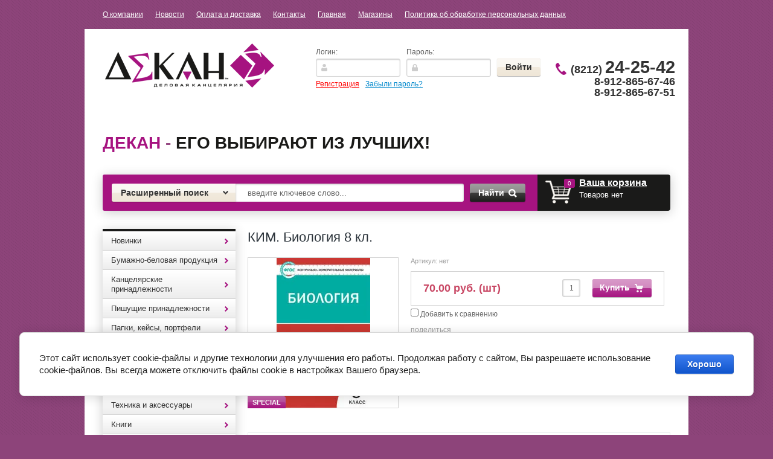

--- FILE ---
content_type: text/html; charset=utf-8
request_url: http://dekan11.ru/magazin/product/kim-biologiya-8-kl
body_size: 25211
content:


<!doctype html>
<html lang="ru">
<head>
<meta charset="utf-8">
<meta name="robots" content="all"/>
<title>КИМ. Биология 8 кл.</title>
<!-- assets.top -->
<script src="/g/libs/nocopy/1.0.0/nocopy.for.all.js" ></script>
<!-- /assets.top -->

<meta name="description" content="КИМ. Биология 8 кл.">
<meta name="keywords" content="КИМ. Биология 8 кл.">
<meta name="SKYPE_TOOLBAR" content="SKYPE_TOOLBAR_PARSER_COMPATIBLE">
<meta name='wmail-verification' content='a3692ffb96f3acb790824120c6eb43f1' />

<link rel="stylesheet" href="/g/css/styles_articles_tpl.css">

<link rel='stylesheet' type='text/css' href='/shared/highslide-4.1.13/highslide.min.css'/>
<script type='text/javascript' src='/shared/highslide-4.1.13/highslide-full.packed.js'></script>
<script type='text/javascript'>
hs.graphicsDir = '/shared/highslide-4.1.13/graphics/';
hs.outlineType = null;
hs.showCredits = false;
hs.lang={cssDirection:'ltr',loadingText:'Загрузка...',loadingTitle:'Кликните чтобы отменить',focusTitle:'Нажмите чтобы перенести вперёд',fullExpandTitle:'Увеличить',fullExpandText:'Полноэкранный',previousText:'Предыдущий',previousTitle:'Назад (стрелка влево)',nextText:'Далее',nextTitle:'Далее (стрелка вправо)',moveTitle:'Передвинуть',moveText:'Передвинуть',closeText:'Закрыть',closeTitle:'Закрыть (Esc)',resizeTitle:'Восстановить размер',playText:'Слайд-шоу',playTitle:'Слайд-шоу (пробел)',pauseText:'Пауза',pauseTitle:'Приостановить слайд-шоу (пробел)',number:'Изображение %1/%2',restoreTitle:'Нажмите чтобы посмотреть картинку, используйте мышь для перетаскивания. Используйте клавиши вперёд и назад'};</script>

            <!-- 46b9544ffa2e5e73c3c971fe2ede35a5 -->
            <script src='/shared/s3/js/lang/ru.js'></script>
            <script src='/shared/s3/js/common.min.js'></script>
        <link rel='stylesheet' type='text/css' href='/shared/s3/css/calendar.css' />
<!--s3_require-->
<link rel="stylesheet" href="/g/basestyle/1.0.1/user/user.css" type="text/css"/>
<link rel="stylesheet" href="/g/basestyle/1.0.1/cookie.message/cookie.message.css" type="text/css"/>
<link rel="stylesheet" href="/g/basestyle/1.0.1/user/user.blue.css" type="text/css"/>
<script type="text/javascript" src="/g/basestyle/1.0.1/user/user.js" async></script>
<link rel="stylesheet" href="/g/s3/lp/lpc.v4/css/styles.css" type="text/css"/>
<link rel="stylesheet" href="/g/s3/lp/cookie.message/__landing_page_content_global.css" type="text/css"/>
<link rel="stylesheet" href="/g/s3/lp/cookie.message/colors_lpc.css" type="text/css"/>
<link rel="stylesheet" href="/g/basestyle/1.0.1/cookie.message/cookie.message.blue.css" type="text/css"/>
<script type="text/javascript" src="/g/basestyle/1.0.1/cookie.message/cookie.message.js" async></script>
<!--/s3_require-->

<!--s3_goal-->
<script src="/g/s3/goal/1.0.0/s3.goal.js"></script>
<script>new s3.Goal({map:{"193502":{"goal_id":"193502","object_id":"62197621","event":"submit","system":"metrika","label":"ccbf4ee0dfb00378","code":"anketa"},"193702":{"goal_id":"193702","object_id":"62197821","event":"submit","system":"metrika","label":"87b37cf4e2b003f1","code":"anketa"},"193902":{"goal_id":"193902","object_id":"62198021","event":"submit","system":"metrika","label":"835b195fbd07fd06","code":"anketa"}}, goals: [], ecommerce:[]});</script>
<!--/s3_goal-->

<link href="/g/shop2/shop2.css" rel="stylesheet" type="text/css" />
<link href="/g/shop2/comments/comments.less.css" rel="stylesheet" type="text/css" />
<link rel="stylesheet" type="text/css" href="/g/shop2/elements.less.css">

	<script type="text/javascript" src="/g/jquery/jquery-1.7.2.min.js" charset="utf-8"></script>


<script type="text/javascript" src="/g/shop2/shop2.packed.js"></script>
<script type="text/javascript" src="/g/printme.js" charset="utf-8"></script>
<script type="text/javascript" src="/g/no_cookies.js" charset="utf-8"></script>
<script type="text/javascript" src="/g/shop2v2/default/js/baron.min.js"></script>
<script type="text/javascript" src="/g/shop2/shop2custom.js" charset="utf-8"></script>
<script type="text/javascript" src="/g/shop2/disable.params.shop2.js" charset="utf-8"></script>
<script type="text/javascript">
	shopClient.uri = '/magazin';
	shopClient.mode = 'product';
        	shop2.apiHash = {"getPromoProducts":"397ae889b23494390c9fed3c09f83b9e","cartAddItem":"22e2f0a3671c66e5f89791930d321f20","getSearchMatches":"8703dcbf7578d663633708a2aacdc818","getFolderCustomFields":"a076ce9165e045941e17ab8fa09f5eeb","getProductListItem":"5287ac6afd103f1889612ec346d70467","cartRemoveItem":"ef8fc15aaf5da2991f2e8e44dd3d6281","cartUpdate":"73cae191e26ec158fdd3d65834208dbf","cartRemoveCoupon":"91381ad5b9f1ba823da69ae250868e5e","cartAddCoupon":"7e912e599a9ef2ddfd88e365924cec23","deliveryCalc":"641f96bfb7b3124c62ff5ff08dbefd33","printOrder":"6d6e99313887ed31a2c1dbff5308eb7e","cancelOrder":"d896f1901b962acdba0d552912b993a2","cancelOrderNotify":"1ee8e40f9c470dc02d6e6b18146e6ace","repeatOrder":"6072eff7510ba23f38463d3e113e6a6a","paymentMethods":"8ba05b9e80a572974334d08940fe19c5","compare":"57529aa336d8e3cc1aea5b668fabe4d9"};
</script>
<!-- <link rel="stylesheet" href="/t/v1418/images/theme/styles.scss.css"> --> 
<script>document.write('<link rel="stylesheet" href="/t/v1418/images/theme' + (localStorage.getItem('s3-themeswitcher-index') || 0) + '/styles.scss.css" id="s3-themeswitcher-link" data-root="/t/v1418/images/">');</script>

<script src="/g/module/megaslider/js/megaslider.jquery.js" charset="utf-8"></script>
<script src="/g/s3/shop2/fly/0.0.1/s3.shop2.fly.js"></script>
<script src="/g/s3/shop2/popup/0.0.1/s3.shop2.popup.js"></script>
<script src="/g/templates/shop2/1.40.2/js/main.js" charset="utf-8"></script>

    
        <script>
            $(function(){
              $.s3Shop2Fly({button: '.button-wrap1', image: '.product-image', cart: '#shop2-cart-preview .cart-wrap'});
            });
        </script>
    

    
        <script>
            $(function(){
                $.s3Shop2Popup();
            });
        </script>
    

<!--[if lt IE 10]>
<script src="/g/libs/ie9-svg-gradient/0.0.1/ie9-svg-gradient.min.js"></script>
<script src="/t/v1418/images/js/jquery.placeholder.min.js"></script>
<script src="/t/v1418/images/js/jquery.textshadow.min.js"></script>
<script src="/t/v1418/images/js/ie.js"></script>
<![endif]-->
<!--[if lt IE 9]>
<script src="/g/libs/html5shiv/html5.js"></script>
<![endif]-->
</head>
<body>
<nav class="top-menu-wrap">
    <ul class="top-menu"><li><a href="/o-kompanii" >О компании</a></li><li><a href="/news" >Новости</a></li><li><a href="/oplata-i-dostavka" >Оплата и доставка</a></li><li><a href="/kontakty" >Контакты</a></li><li class="opened"><a href="/" >Главная</a></li><li><a href="/magaziny" >Магазины</a></li><li><a href="/politika-ob-obrabotke-personalnyh-dannyh" >Политика об обработке персональных данных</a></li></ul></nav>
<div class="site-wrapper clear-self">
    <header role="banner" class="header">
        <div class="header-in clear-self">
            <div class="company-name">
                                <div class="logo-pic"><a href="http://dekan11.ru"><img src="/thumb/2/n6tQJEDZXRdjFZ6m2adLPQ/280c73/d/logo.png" alt="Название компании" /></a></div>
                                            </div>
            <div class="reg-wrap">
<form method="post" action="/users" id="shop2-login">
<input type="hidden" name="mode" value="login" />
      <div class="reg-in">
          <div class="login">
              <div class="title">Логин:</div>
              <div class="textarea">
                  <input type="text" name="login" class="log-in">
              </div>
          </div>
          <div class="password-wr">
              <div class="title">Пароль:</div>
              <div class="textarea">
                  <input type="password" class="password" name="password">
              </div>
          </div>
          <input type="submit" class="button1" value="Войти">
      </div>
<re-captcha data-captcha="recaptcha"
     data-name="captcha"
     data-sitekey="6LddAuIZAAAAAAuuCT_s37EF11beyoreUVbJlVZM"
     data-lang="ru"
     data-rsize="invisible"
     data-type="image"
     data-theme="light"></re-captcha></form>
      <div class="links">
          <a href="/users/register" class="registration">Регистрация</a>
          <a href="/users/forgot_password">Забыли пароль?</a>
      </div>
    </div>            <div class="right-side">
                <div class="site-phone">
                                      <div class="tel">
                        <p><strong>(8212) <span style="font-size: 29px;">24-25-42</span></strong></p>

<p>8-912-865-67-46</p>

<p>8-912-865-67-51</p>

<p>&nbsp;</p>

<p>&nbsp;</p>
                    </div>
                </div>
            </div>
          <div class="clear"></div>
                      <div class="slogan-block"><p><strong><span style="color: #a61380;">Декан</span> <span style="color: #964882;">-</span> его выбирают из лучших!</strong></p>

<p>&nbsp;</p></div>
                  </div>
        <div class="header-bot clear-self">
            <div class="search-panel">                      
                	<div class="sbtn"></div>
	<div class="shop-search-button">Расширенный поиск <span class="ar-top"></span></div>
	<div class="search-open">
	<div class="shop-search-button-open">Поиск<span class="ar-bot"></span></div>
		<form class="extended" method="get" name="shop2_search" action="/magazin/search" enctype="multipart/form-data">
			<input type="hidden" name="sort_by" value=""/>        
			<div class="row">
				<div class="row-title">Цена:</div>
				<label><input type="text" class="small" name="s[price][0]" onBlur="this.value=this.value==''?'от:':this.value" onFocus="this.value=this.value=='от:'?'':this.value;"  value=""  /></label>
				&nbsp;
				<label><input type="text" class="small" name="s[price][1]" onBlur="this.value=this.value==''?'до:':this.value" onFocus="this.value=this.value=='до:'?'':this.value;"  value="" /></label>
			</div>

			<div class="row">
				<label class="row-title" for="name">Название:</label>
				<input type="text" id="name" name="s[name]" value="" />
			</div>

			
			<div class="row"><div class="row-title">Выберите категорию:</div><select id="s[folder_id]" name="s[folder_id]" onchange="shopClient.Search.getFolderParams(this, 'a076ce9165e045941e17ab8fa09f5eeb', 878464)"><option value="" >Все</option><option value="906291021" > Новинки</option><option value="906288621" > Бумажно-беловая продукция</option><option value="906288821" >&raquo; Бумага офисная</option><option value="906289021" >&raquo; Бумага для заметок</option><option value="906289421" >&raquo; Блокноты, книги для записей</option><option value="123370241" >&raquo; Книги учета, Журналы специализированные</option><option value="135525641" >&raquo; ежедневники, планинги</option><option value="140199041" >&raquo; Тетради</option><option value="187905441" >&raquo;&raquo; Тетради формата А4, тетради на кольцах</option><option value="187914041" >&raquo;&raquo; Тетради ученические</option><option value="134065707" >&raquo;&raquo;&raquo; 12-24 листа</option><option value="134066107" >&raquo;&raquo;&raquo; 36-48 листов</option><option value="134066507" >&raquo;&raquo;&raquo; 60-120 листов</option><option value="144697841" >&raquo; Ватман, бумага масштабно-координатная, калька</option><option value="186157441" >&raquo; Альбомы</option><option value="250915441" >&raquo; Дневники</option><option value="906289221" > Канцелярские принадлежности</option><option value="906289621" >&raquo; Клей</option><option value="906289821" >&raquo; Степлеры, шило</option><option value="906290021" >&raquo; Кнопки, скрепки, зажимы</option><option value="122930241" >&raquo; Дыроколы</option><option value="126820641" >&raquo; Ластики</option><option value="126821041" >&raquo; Точилки</option><option value="132889841" >&raquo; Корректоры, разбавители.</option><option value="133500641" >&raquo; Ножницы, ножи канцелярские, резаки</option><option value="135432841" >&raquo; Резинки банковские</option><option value="136301641" >&raquo; Липкая лента</option><option value="136333641" >&raquo;&raquo; прозрачная , цветная</option><option value="136334241" >&raquo;&raquo; двусторонняя</option><option value="136335241" >&raquo;&raquo; бумажная, малярная</option><option value="138085841" >&raquo; Чертежные инструменты</option><option value="138086041" >&raquo;&raquo; Линейки, угольники, транспортиры</option><option value="138086241" >&raquo;&raquo; Готовальни, циркули, тубусы</option><option value="138099641" >&raquo;&raquo; Трафареты</option><option value="141169641" >&raquo; Клейкие листки, блок-закладки</option><option value="145537041" >&raquo; Товары для переплета, ламинирования, подшивки документов</option><option value="146258241" >&raquo; Увлажняющие подушки, напалечники</option><option value="146267241" >&raquo; Лупы канцелярские</option><option value="146267641" >&raquo; Этикет-ленты, ценники</option><option value="151941041" >&raquo; Держатели для бумаг, подставки для визиток</option><option value="160172441" >&raquo; Бейджи</option><option value="906290221" > Пишущие принадлежности</option><option value="906290421" >&raquo; Ручки шариковые</option><option value="906290621" >&raquo; Ручки-роллеры</option><option value="906290821" >&raquo; Ручки перьевые, капиллярные</option><option value="126818441" >&raquo; Карандаши</option><option value="136336641" >&raquo;&raquo; Механические</option><option value="136336841" >&raquo;&raquo; Чернографитные</option><option value="129813441" >&raquo; Маркеры, текстовыделители</option><option value="137068241" >&raquo; Стержни для ручек</option><option value="375960441" >&raquo; Ручки гелевые</option><option value="237992707" >&raquo; Ручки подарочные</option><option value="906291221" > Папки, кейсы, портфели</option><option value="906291421" >&raquo; Папки-регистраторы, планшеты</option><option value="906291621" >&raquo; Папки-скоросшиватели</option><option value="906291821" >&raquo; Файлы, папки-уголки</option><option value="122930441" >&raquo; Скоросшиватели, папки картонные, короба архивные</option><option value="129911841" >&raquo; Папки с вкладышами-файлами</option><option value="129933641" >&raquo; Папки с кольцами</option><option value="134075441" >&raquo; Папки с зажимом</option><option value="135493041" >&raquo; Папки на резинках, портфели пластиковые</option><option value="135525241" >&raquo; Папки, портфели кожзам, ткань</option><option value="151942241" >&raquo; Папки-конверты на молнии, на кнопке</option><option value="389801641" >&raquo; Разделители листов</option><option value="906292021" > Организация рабочего места</option><option value="906292221" >&raquo; Офисные наборы, подставки для канц.принадлежностей</option><option value="906292421" >&raquo; Лотки для бумаг вертикальные, горизонтальные</option><option value="906292621" >&raquo; Визитницы</option><option value="135525441" >&raquo; Накладки на стол, подставки для книг, корзины для бумаг</option><option value="166159902" >&raquo; Канцелярские наборы подарочные</option><option value="906292821" > Товары для презентаций</option><option value="906293021" >&raquo; Доски офисные</option><option value="906293221" >&raquo; Флипчарты</option><option value="906293421" >&raquo; Расходные материалы для досок</option><option value="169842041" >&raquo; Демонстрационные системы</option><option value="906295221" > Хозяйственные товары</option><option value="906296021" > Техника и аксессуары</option><option value="906296221" >&raquo; Батарейки</option><option value="906296421" >&raquo; Карты памяти (usb-flash), диски</option><option value="906296621" >&raquo; Салфетки для орг. техники</option><option value="135433441" >&raquo; Калькуляторы</option><option value="121132041" > Книги</option><option value="121148841" >&raquo; Учебная, методическая литература, словари</option><option value="121159041" >&raquo;&raquo; Атласы, контурные карты, рабочие тетради</option><option value="121160841" >&raquo;&raquo; Дошкольная литература</option><option value="199935102" >&raquo;&raquo; Учебники</option><option value="121153041" >&raquo; Книги для детей</option><option value="121153441" >&raquo; Коми литература</option><option value="121239441" >&raquo; Дом, быт, досуг</option><option value="214021708" >&raquo; Нормативная литература</option><option value="121158241" > Игры</option><option value="906503113" >&raquo; игры для взрослых</option><option value="121158441" > Карты, плакаты</option><option value="122420841" > Папки адресные</option><option value="124742641" > Бланки</option><option value="138900241" > Товары для творчества</option><option value="138900441" >&raquo; Товары для художников</option><option value="142829241" >&raquo; Товары для скрапбукинга, квиллинга</option><option value="142829841" >&raquo;&raquo; Фигурные дыроколы</option><option value="142830041" >&raquo;&raquo; Декоративная клейкая лента</option><option value="164858841" >&raquo;&raquo; Декор для творчества</option><option value="180285641" >&raquo;&raquo; Наборы для творчества</option><option value="156376841" >&raquo; Цветная бумага, картон</option><option value="161289241" >&raquo; Пластилин, глина, масса для лепки.</option><option value="161976641" >&raquo; Цветные карандаши, фломастеры, мелки</option><option value="164561241" >&raquo; Краски гуашевые, акварельные, акриловые</option><option value="166314841" >&raquo; Кисти для рисования, непроливайки.</option><option value="173992841" >&raquo; Наборы для творчества по шитью, вязке, вышивке</option><option value="176621641" >&raquo; Наборы для творчества: аппликация, лепка</option><option value="204842641" >&raquo; Наборы бумаг для рисования, черчения</option><option value="150148507" >&raquo; Фоамиран, фетр</option><option value="139649641" > Штемпельная продукция</option><option value="139650041" >&raquo; Самонаборные печати, штампы</option><option value="139650241" >&raquo; Штампы стандартные, датеры, нумераторы</option><option value="139650441" >&raquo; Оснастки для печати, штампа</option><option value="139650841" >&raquo; расходные материалы</option><option value="143876841" > Обложки для документов</option><option value="143877041" >&raquo; Бумажники  водителя</option><option value="144698841" >&raquo; Обложки на паспорт</option><option value="146262441" >&raquo; Прочие</option><option value="203494841" > Школьный текстиль (папки для тетрадей, пеналы, рюкзаки, фартуки,мешки для обуви)</option><option value="162183902" >&raquo; ранцы, рюкзаки, сумки подростковые, шопперы</option><option value="162184102" >&raquo; пеналы</option><option value="162184302" >&raquo; накидки для труда, сумки для сменки</option><option value="162188302" >&raquo; папки для тетрадей, рисунков, чертежей</option><option value="206344241" > Санитарно-гигиеническая продукция</option><option value="361565441" > Глобусы, счетные палочки, веера цифр, букв</option><option value="361573241" > Доска для рисования</option><option value="369337041" > Календари</option><option value="65526615" > Портфолио</option><option value="314595415" > Обложки для тетрадей, учебников, журналов</option><option value="166161102" > Подставки для рекламных материалов</option><option value="196518702" > Фотобумага, фоторамки, фотоальбомы</option><option value="205989908" > Бумага упаковочная, пакеты подарочные</option></select></div><div id="shop2_search_custom_fields"></div>
							<div id="shop2_search_global_fields">
					
										<div class="row">
					Цвет:<br />
					<select name="s[cvet]">
						<option value="">Все</option>
													<option value="951872421">Черный</option>
													<option value="951872621">Синий</option>
													<option value="951872821">Красный</option>
											</select>
				</div>
															<div class="row">
					Количество в упаковке:<br />
					<select name="s[kolichestvo_v_upakovke]">
						<option value="">Все</option>
													<option value="951871821"> 10 шт</option>
													<option value="951872021">15 шт</option>
													<option value="951872221">20 шт</option>
											</select>
				</div>
															<div class="row">
					Плотность:<br />
					<select name="s[potnost]">
						<option value="">Все</option>
													<option value="951871221">150 г</option>
													<option value="951871421">200 г</option>
													<option value="951871621">220 г</option>
											</select>
				</div>
										</div>
			
			<div class="row"><div class="row-title">Производитель:</div><select name="s[vendor_id]" id="vendor"><option value="">Все</option><option value="16969215" >2*3</option><option value="32800641" >5 за знание</option><option value="31590041" >ACTION</option><option value="12667815" >AERO</option><option value="8564815" >ALCO</option><option value="10640106" >Alingar</option><option value="32315641" >Alliance</option><option value="33269041" >ArtSpace</option><option value="138731641" >ARTформат</option><option value="23467705" >AstKanz</option><option value="28260441" >Attomex</option><option value="27605109" >Aura</option><option value="6338015" >AVIORA</option><option value="116025421" >Ballet Classic</option><option value="69203109" >Basir</option><option value="28576241" >Beifa, Китай</option><option value="27308841" >Berlingo</option><option value="43846241" >Bestar</option><option value="31108841" >BIC</option><option value="32320041" >Bitex Тула</option><option value="27315441" >Brauberg</option><option value="7054615" >Bruno Visconti</option><option value="116025621" >Cannjn Office</option><option value="8564415" >Canson</option><option value="41401041" >CARIOCA</option><option value="30209441" >CENTROPEN</option><option value="27495308" >Centrum</option><option value="32202841" >CITIZEN</option><option value="32605241" >CLEVER</option><option value="33423241" >Colop</option><option value="31780641" >Comix</option><option value="14805015" >Creativiki</option><option value="38677508" >Cromex</option><option value="28578641" >Crown, Корея</option><option value="116025821" >Data Copy</option><option value="31970241" >Defender</option><option value="10810815" >Deli</option><option value="37782241" >Delucci</option><option value="29525241" >deVente</option><option value="46315504" >Dolce Costo</option><option value="47668507" >Double</option><option value="31766241" >Durable</option><option value="13728615" >Eagle</option><option value="29186641" >Eastar</option><option value="9720302" >EDDING</option><option value="29793041" >EISEN</option><option value="27139907" >Eleven</option><option value="28385841" >ErichKrause</option><option value="6597015" >Esselte</option><option value="12587815" >Expert Complete</option><option value="31108441" >Faber-Castell</option><option value="15519415" >Fabriano</option><option value="29799841" >Factis</option><option value="33031441" >Fancy</option><option value="2281415" >FANCY CREATIVE</option><option value="31977041" >Fellowes</option><option value="34707441" >Ferrucci</option><option value="46357904" >Flavio Ferrucci</option><option value="24656307" >Först</option><option value="47849041" >Gala</option><option value="43847041" >Galant</option><option value="35311841" >Gamma</option><option value="36884706" >Germanium</option><option value="34877900" >Global</option><option value="68360700" >Globen</option><option value="6598015" >Golden gift</option><option value="617906" >GP</option><option value="32455041" >Greenwich Line</option><option value="83465041" >Grizzly</option><option value="33424641" >GRM</option><option value="29800041" >Hatber</option><option value="7025815" >Henkel</option><option value="29530441" >Herlitz</option><option value="27484708" >Hobbi Time</option><option value="33785641" >Hopax</option><option value="33602041" >Horse</option><option value="27294041" >INDEX</option><option value="7913308" >INFORMAT</option><option value="29518641" >INФОРМАТ</option><option value="31540441" >iOffice</option><option value="3967513" >Jolly Jot</option><option value="41394441" >JOVI</option><option value="47961901" >Kangaro</option><option value="32470841" >klebenbander</option><option value="29793241" >Koh-i-noor</option><option value="31970441" >KW-trio</option><option value="29251441" >Laco, Германия</option><option value="46269304" >Lamark</option><option value="35562441" >Lamirel</option><option value="14805415" >Linc</option><option value="35563041" >Linger</option><option value="49512641" >Listoff</option><option value="11475415" >LITE</option><option value="68361500" >Live Fresh</option><option value="53672300" >Lomond</option><option value="55582641" >looneyTunes</option><option value="18989615" >Lorex</option><option value="41183441" >LORI</option><option value="14392015" >Lorosh</option><option value="32842441" >Luxor</option><option value="32842241" >M&amp;amp;G</option><option value="1558501" >M+R</option><option value="3249615" >MagTaller</option><option value="116026021" >Maped</option><option value="10287015" >Mazari</option><option value="46918901" >Meshu</option><option value="32203041" >Milan</option><option value="4834307" >Mondi</option><option value="30785641" >munhwa</option><option value="19052815" >NAZARENO GABRIELLI</option><option value="49981706" >Netac</option><option value="11113106" >Novus</option><option value="15518815" >Office Clean</option><option value="116026221" >Office Master</option><option value="30209041" >Offise Space</option><option value="15122615" >Ors Oro</option><option value="32252241" >Panta Plast</option><option value="32455241" >Paper Mate</option><option value="42282841" >Paperline</option><option value="28608241" >Parker</option><option value="32455441" >Penac</option><option value="15389415" >Pensan</option><option value="15475815" >PENTEL</option><option value="25372508" >Pero Prestige</option><option value="28180441" >Pilot</option><option value="19220015" >Pioneer</option><option value="7913108" >Plano</option><option value="4876215" >Polar</option><option value="33793041" >Post-it</option><option value="29189841" >Prizma</option><option value="6337415" >PROCONNECT</option><option value="27308441" >PROFF</option><option value="8674215" >Profit</option><option value="34706841" >Protege</option><option value="32457441" >Rainbow</option><option value="46861441" >Ranok Creative</option><option value="10286815" >Retype</option><option value="6728815" >REXANT</option><option value="31788641" >Rexel</option><option value="4803415" >ROSY STAR</option><option value="33269241" >Rotondo</option><option value="72792900" >Roubloff</option><option value="15519615" >Sadipal</option><option value="56116302" >Sahand</option><option value="16992615" >San Disk</option><option value="48354906" >Schneider</option><option value="31589241" >schoolФормат</option><option value="10373415" >Schreiber</option><option value="35218500" >Shuter</option><option value="31977441" >SiliconPower</option><option value="8559706" >Silvamo</option><option value="49513041" >Silwerhof</option><option value="32203241" >SKAINER</option><option value="31977841" >Smart Buy</option><option value="31977241" >Smart Track</option><option value="53653900" >Sonnen</option><option value="28874241" >Sponsor</option><option value="28572641" >Stabilo, Малайзия</option><option value="3930415" >STAEDTLER</option><option value="29186441" >Staff</option><option value="31367641" >Stanger</option><option value="27300641" >starless</option><option value="47848841" >StepPazzle</option><option value="116026421" >Svetocopy</option><option value="9977108" >Tanex</option><option value="55582441" >Tiger</option><option value="33423641" >Trodat</option><option value="10977015" >Tukzar</option><option value="7112615" >UHU</option><option value="32457241" >Uni</option><option value="66526241" >Unibob</option><option value="28575841" >Universal, Италия</option><option value="131520441" >Werola</option><option value="116026621" >Xerox</option><option value="16220015" >Yalong</option><option value="35312441" >Аttache</option><option value="5527815" >Аверсэв</option><option value="29715041" >Азбука, С-Петербург</option><option value="31925041" >Айрис-Пресс</option><option value="31898041" >Академия развития</option><option value="50292305" >Академия холдинг</option><option value="33332041" >Академкнига</option><option value="33269641" >Аква-Колор</option><option value="32272441" >Алекс</option><option value="53833908" >Алекс Тойз</option><option value="15425615" >Алингар</option><option value="18833615" >Алладин</option><option value="32798241" >Альт</option><option value="138731441" >Анжей</option><option value="54372306" >Апплика</option><option value="22470106" >Арт и Дизайн</option><option value="11476015" >АртИгла</option><option value="42409041" >АРТформат</option><option value="27875641" >АСТ</option><option value="29752441" >Астрель, Россия</option><option value="7099215" >Атберг</option><option value="23263906" >Атберг 98</option><option value="30256041" >Баласс</option><option value="32521641" >БиДжи</option><option value="9344615" >Бином</option><option value="27331241" >Биплант</option><option value="27338241" >Биплант, Россия</option><option value="31966841" >Бланкиздат</option><option value="29163641" >Букмастер, Минск</option><option value="22283706" >Бумажная фабрика</option><option value="53896041" >Бумбарам</option><option value="12588015" >Бюрократ</option><option value="27704441" >ВАКО,Россия</option><option value="51906902" >Вельт</option><option value="33061841" >Вентана-Граф</option><option value="32130041" >Владис</option><option value="10403615" >Волшебная мастерская</option><option value="16381815" >Воскресенская карандашная фабрика</option><option value="33601841" >Гамма</option><option value="72794100" >Гамма увлечений</option><option value="29530241" >ГЛОБУС, Россия</option><option value="101009641" >Глобусный мир</option><option value="28557041" >Гознак</option><option value="23483904" >Горчаков</option><option value="13861302" >Грааль</option><option value="52778108" >Дарите счастье</option><option value="48942641" >Декан</option><option value="45045241" >Делай с мамой</option><option value="10403415" >Десятое королевство</option><option value="29580441" >ДИ ЭМ БИ</option><option value="49237641" >Дом печати Вятка</option><option value="130447841" >ДПС</option><option value="27230241" >Дрофа</option><option value="28149841" >ЗАО &amp;quot;Степ Пазл&amp;quot;, Россия</option><option value="37167504" >Золотая сказка</option><option value="10080815" >ЗХК</option><option value="50777441" >Издательство &amp;quot;Учитель&amp;quot;</option><option value="33355441" >Илекса</option><option value="73396509" >Илим</option><option value="27704641" >Имидж</option><option value="27874841" >Индонезия</option><option value="32801441" >Интеллект-Центр</option><option value="31935441" >Интерпрессервис</option><option value="14805215" >Каляка-Маляка</option><option value="28260841" >Каменногорск</option><option value="49191641" >Канлист</option><option value="33364841" >Канц-Эксмо</option><option value="12602015" >Канцбург</option><option value="31966641" >КБИ СПб</option><option value="23683304" >Квадра</option><option value="32605041" >Клевер</option><option value="31898241" >Клуб семейного досуга</option><option value="29735441" >Книжный мир, Минск</option><option value="23467905" >Кожевенная мануфактура</option><option value="28385641" >Кола, Сыктывкар</option><option value="8117015" >Колорит</option><option value="96388441" >Коми республиканская типография</option><option value="40406041" >Компания &amp;quot;БиДжи&amp;quot;</option><option value="27280241" >Кондопога</option><option value="31908841" >Контент</option><option value="17538815" >Кострома</option><option value="30786041" >КРАСИН</option><option value="33026241" >Красная звезда</option><option value="67247505" >Крис</option><option value="27301641" >КРТ</option><option value="46862641" >Кругозор</option><option value="6728215" >КТС-про</option><option value="14090015" >Кузьма</option><option value="9492415" >Курт и К</option><option value="4834707" >КФОБ</option><option value="46042041" >Лавка чудес</option><option value="31223641" >ЛадКом</option><option value="18876015" >Лайма</option><option value="32799041" >Легион</option><option value="49191441" >Лилия Холдинг-Полиграфия</option><option value="2281215" >Лилия-Холдинг</option><option value="29190841" >Литера</option><option value="32463841" >Луч</option><option value="29580241" >МАПА, Сыктывкар</option><option value="36299641" >Мастер Класс</option><option value="29714441" >Махаон, Россия</option><option value="50765041" >Маяк Канц</option><option value="238701" >Мегафлаг</option><option value="11507415" >Медный всадник</option><option value="10104215" >Миленд</option><option value="5527615" >Мир и образование</option><option value="33332241" >Мнемозина</option><option value="18929815" >Можга</option><option value="8229215" >Мозайка-Синтез</option><option value="9761907" >Момент</option><option value="24155641" >Монди</option><option value="32522041" >Москва Аквариум</option><option value="33032041" >МТК</option><option value="2619015" >Мульти-Пульти</option><option value="33116441" >Национальное образование</option><option value="33426241" >Невская палитра</option><option value="10403215" >Нескучные игры</option><option value="6742015" >Нигма</option><option value="35305241" >ОАО ПНК &amp;quot;Красная нить&amp;quot;</option><option value="54350441" >Оникс</option><option value="45026841" >ООО &amp;quot;Десятое королевство&amp;quot;</option><option value="45013041" >ООО &amp;quot;КГФ&amp;quot;</option><option value="28456041" >ООО &amp;quot;КРТ&amp;quot;</option><option value="41394041" >ООО *7-я*</option><option value="41394241" >ООО Премьер-Пласт&amp;quot;</option><option value="34707241" >ООО&amp;quot;Person&amp;quot;</option><option value="40406641" >ООО&amp;quot;Альт&amp;quot;</option><option value="40406241" >ООО&amp;quot;Апплика&amp;quot;</option><option value="48740241" >ООО&amp;quot;КГФ&amp;quot;</option><option value="40406441" >ООО&amp;quot;Триумф&amp;quot;</option><option value="49052841" >ООО&amp;quot;Универсал Т&amp;quot;</option><option value="14831215" >Остров сокровищ</option><option value="10216415" >Офисмаг</option><option value="148125841" >Офисная планета</option><option value="6740107" >Офисстандарт</option><option value="75572109" >ПандаРог</option><option value="33364641" >Петроглиф</option><option value="5526815" >Питер</option><option value="32799241" >ПИТЕРСКИЙ ДОМ МОДЕЛЕЙ</option><option value="29792441" >ПИФАГОР</option><option value="11008215" >Пластик-м</option><option value="33269441" >Подольск АРТ Центр</option><option value="2690415" >Поиск</option><option value="49040241" >Полиграф</option><option value="47407902" >Полиграф Принт</option><option value="49513241" >Полиграфика</option><option value="28153441" >Полином</option><option value="33990241" >Политехнология</option><option value="50008641" >Полотняно-Заводская бумажная мануфактура</option><option value="64592241" >Праздник ЗАО</option><option value="32252041" >Прайм Тайм</option><option value="10201215" >ПРОБЮРО</option><option value="30585441" >Просвещение</option><option value="5527415" >Проспект</option><option value="29735641" >Проф-Пресс</option><option value="55581641" >Пчелка</option><option value="32529241" >Ранок</option><option value="14810815" >Рантис</option><option value="10607615" >Регистр</option><option value="28304841" >Речь</option><option value="32145241" >Риппол Классик</option><option value="2281815" >РИЧИОНИ</option><option value="55442241" >Росгигиена</option><option value="29728041" >Росмен, Москва</option><option value="55569041" >Росмэн</option><option value="32589041" >Рост книга</option><option value="5462015" >Русский дизайн</option><option value="32130641" >Русский Шахматный Дом</option><option value="6329215" >Русское слово</option><option value="45026441" >Рыжий кот</option><option value="38986905" >Ряжск</option><option value="67560241" >светоч</option><option value="41809641" >Сибирский кедр</option><option value="67561641" >Сильверхоф</option><option value="29953641" >Современная школа, Минск</option><option value="28950441" >Солнечные ступеньки</option><option value="33269841" >Сонет</option><option value="19174506" >Союзбланкиздат</option><option value="27330041" >Спейс</option><option value="33270241" >Спектр</option><option value="27285641" >СТАММ</option><option value="28576041" >СТАММ, Россия</option><option value="238101" >Старлесс</option><option value="6971215" >Статус-Офис</option><option value="32272841" >Степ Коломна</option><option value="5526415" >Стрекоза</option><option value="33293841" >Сфера</option><option value="34706641" >ТД &amp;quot;Ричиони&amp;quot;</option><option value="48880241" >ТД Учитель-Канц</option><option value="38690904" >ТермоЭко</option><option value="33991041" >ТетраПром</option><option value="28385441" >Титул, Сыктывкар</option><option value="15041015" >Титул,Обнинск</option><option value="148105641" >Топ-Спин</option><option value="16790109" >Три Совы</option><option value="28451441" >Трибуна</option><option value="14805615" >Ульяновский дом печати</option><option value="32463441" >Унибоб</option><option value="32463641" >Универсал</option><option value="103321241" >Уник-Ум</option><option value="28936241" >Унипласт</option><option value="11580415" >Фабрика фантазий</option><option value="18834015" >Фактория</option><option value="43424641" >Фарм</option><option value="18212702" >Фастфэшн</option><option value="28182041" >Феникс</option><option value="7271615" >Феникс+</option><option value="119578441" >Фолиант</option><option value="14811215" >ФотоСтейшн</option><option value="32143641" >Харвест, Минск</option><option value="31766441" >Хатбер</option><option value="42854841" >Художественные материалы</option><option value="40141641" >Эврика</option><option value="31213241" >Экзамен</option><option value="27330441" >Эксмо</option><option value="30208841" >Экспоприбор</option><option value="27203441" >Эском, Сыктывкар</option><option value="32552241" >Ювента</option><option value="14830415" >Юнландия</option><option value="27331041" >Юнси</option></select></div>
			<div class="row">
				<div class="row-title">Новинка:</div>
				<select name="s[new]" id="new">
					<option value="">Все</option>
					<option value="0">нет</option>
					<option value="1">да</option>
				</select>
			</div>

			<div class="row">
				<div class="row-title">Спецпредложение:</div>
				<select name="s[special]" id="special">
					<option value="">Все</option>
					<option value="0">нет</option>
					<option value="1">да</option>
				</select>
			</div>

			<div class="row">
				<div class="row-title">Результатов на странице:</div>
				<select name="s[products_per_page]" id="num">
																				<option value="5">5</option>
															<option value="20">20</option>
															<option value="35">35</option>
															<option value="50">50</option>
															<option value="65">65</option>
															<option value="80">80</option>
															<option value="95">95</option>
									</select>
			</div>
			<div class="clear-container"></div>
			
			<div class="row">
				<button type="submit" class="button-wrap2">Найти</button>
			</div>
		<re-captcha data-captcha="recaptcha"
     data-name="captcha"
     data-sitekey="6LddAuIZAAAAAAuuCT_s37EF11beyoreUVbJlVZM"
     data-lang="ru"
     data-rsize="invisible"
     data-type="image"
     data-theme="light"></re-captcha></form>
	</div>
                <form action="/search" method="get" class="search-form" >
                <input name="search" type="text" onBlur="this.value=this.value==''?'введите ключевое слово...':this.value" onFocus="this.value=this.value=='введите ключевое слово...'?'':this.value;" value="введите ключевое слово..." />
                <div class="search-but">
                    <div class="search-icon"></div>
                    <input type="submit" value="Найти" />
                </div>
                <re-captcha data-captcha="recaptcha"
     data-name="captcha"
     data-sitekey="6LddAuIZAAAAAAuuCT_s37EF11beyoreUVbJlVZM"
     data-lang="ru"
     data-rsize="invisible"
     data-type="image"
     data-theme="light"></re-captcha></form>
            </div>
            <div id="shop2-cart-preview">
<div class="cart-wrap">
    <div class="cart-in">
        <div class="cart-icon">
         <div class="cart-amount">0</div>
         <div class="cart-amount2"></div>
        </div>
        <div class="enter-cart"><a href="/magazin/cart">Ваша корзина</a></div>
        <span id="c_null" class="show">Товаров нет</span>
        <div class="cart-price hide">0.00&nbsp;руб.</div>
    </div>
</div>
</div>        </div>
    </header><!-- .header-->
    <div class="content-wrapper clear-self">
        <aside role="complementary" class="sidebar left">
            <ul class="categories">
                <li><a href="/magazin/folder/novinki"><span><span>Новинки</span></span></a>
                                </li>
                                <li><a href="/magazin/folder/kategoriya-1"><span><span>Бумажно-беловая продукция</span></span></a>
                                <ul>
                    <li><a href="/magazin/folder/kategoriya-11"><span><span>Бумага офисная</span></span></a>
                                </li>
                                <li><a href="/magazin/folder/kategoriya-12"><span><span>Бумага для заметок</span></span></a>
                                </li>
                                <li><a href="/magazin/folder/bloknoty-knigi-dlya-zapisey"><span><span>Блокноты, книги для записей</span></span></a>
                                </li>
                                <li><a href="/magazin/folder/knigi-ucheta"><span><span>Книги учета, Журналы специализированные</span></span></a>
                                </li>
                                <li><a href="/magazin/folder/yezhednevniki"><span><span>ежедневники, планинги</span></span></a>
                                </li>
                                <li><a href="/magazin/folder/tetradi"><span><span>Тетради</span></span></a>
                                <ul>
                    <li><a href="/magazin/folder/tetradi-formata-a4-knigi-ucheta"><span><span>Тетради формата А4, тетради на кольцах</span></span></a>
                                </li>
                                <li><a href="/magazin/folder/tetradi-uchenicheskiye"><span><span>Тетради ученические</span></span></a>
                                <ul>
                    <li><a href="/magazin/folder/12-listov"><span><span>12-24 листа</span></span></a>
                                </li>
                                <li><a href="/magazin/folder/18-listov"><span><span>36-48 листов</span></span></a>
                                </li>
                                <li><a href="/magazin/folder/60-96-listov"><span><span>60-120 листов</span></span></a>
                                </li>
                            </ul></li>
                            </ul></li>
                                <li><a href="/magazin/folder/vatman"><span><span>Ватман, бумага масштабно-координатная, калька</span></span></a>
                                </li>
                                <li><a href="/magazin/folder/albomy"><span><span>Альбомы</span></span></a>
                                </li>
                                <li><a href="/magazin/folder/dnevniki"><span><span>Дневники</span></span></a>
                                </li>
                            </ul></li>
                                <li><a href="/magazin/folder/kategoriya-2"><span><span>Канцелярские принадлежности</span></span></a>
                                <ul>
                    <li><a href="/magazin/folder/kley"><span><span>Клей</span></span></a>
                                </li>
                                <li><a href="/magazin/folder/steplery"><span><span>Степлеры, шило</span></span></a>
                                </li>
                                <li><a href="/magazin/folder/knopki-skrepki-zazhimy"><span><span>Кнопки, скрепки, зажимы</span></span></a>
                                </li>
                                <li><a href="/magazin/folder/dyrokoly"><span><span>Дыроколы</span></span></a>
                                </li>
                                <li><a href="/magazin/folder/lastiki"><span><span>Ластики</span></span></a>
                                </li>
                                <li><a href="/magazin/folder/tochilki"><span><span>Точилки</span></span></a>
                                </li>
                                <li><a href="/magazin/folder/korrektory"><span><span>Корректоры, разбавители.</span></span></a>
                                </li>
                                <li><a href="/magazin/folder/nozhnitsy-nozhi-kantselyarskiye"><span><span>Ножницы, ножи канцелярские, резаки</span></span></a>
                                </li>
                                <li><a href="/magazin/folder/rezinki-bankovskiye"><span><span>Резинки банковские</span></span></a>
                                </li>
                                <li><a href="/magazin/folder/skotch"><span><span>Липкая лента</span></span></a>
                                <ul>
                    <li><a href="/magazin/folder/prozrachnaya"><span><span>прозрачная , цветная</span></span></a>
                                </li>
                                <li><a href="/magazin/folder/dvustoronnyaya"><span><span>двусторонняя</span></span></a>
                                </li>
                                <li><a href="/magazin/folder/bumazhnaya"><span><span>бумажная, малярная</span></span></a>
                                </li>
                            </ul></li>
                                <li><a href="/magazin/folder/chertezhnyye-instrumenty"><span><span>Чертежные инструменты</span></span></a>
                                <ul>
                    <li><a href="/magazin/folder/lineyki-ugolniki-transportiry"><span><span>Линейки, угольники, транспортиры</span></span></a>
                                </li>
                                <li><a href="/magazin/folder/gotovalni-tsirkuli"><span><span>Готовальни, циркули, тубусы</span></span></a>
                                </li>
                                <li><a href="/magazin/folder/trafarety"><span><span>Трафареты</span></span></a>
                                </li>
                            </ul></li>
                                <li><a href="/magazin/folder/kleykiye-listki-blok-zakladki"><span><span>Клейкие листки, блок-закладки</span></span></a>
                                </li>
                                <li><a href="/magazin/folder/tovary-dlya-perepleta-laminirovaniya-podshivki-dokumentov"><span><span>Товары для переплета, ламинирования, подшивки документов</span></span></a>
                                </li>
                                <li><a href="/magazin/folder/uvlazhnyayushchiye-podushki-napalechniki"><span><span>Увлажняющие подушки, напалечники</span></span></a>
                                </li>
                                <li><a href="/magazin/folder/lupy-kantselyarskiye"><span><span>Лупы канцелярские</span></span></a>
                                </li>
                                <li><a href="/magazin/folder/etiket-lenty-tsenniki"><span><span>Этикет-ленты, ценники</span></span></a>
                                </li>
                                <li><a href="/magazin/folder/derzhateli-dlya-bumag-podstavki-dlya-vizitok"><span><span>Держатели для бумаг, подставки для визиток</span></span></a>
                                </li>
                                <li><a href="/magazin/folder/beydzhi"><span><span>Бейджи</span></span></a>
                                </li>
                            </ul></li>
                                <li><a href="/magazin/folder/pismennye-prinadlezhnosti"><span><span>Пишущие принадлежности</span></span></a>
                                <ul>
                    <li><a href="/magazin/folder/ruchki-sharikovye"><span><span>Ручки шариковые</span></span></a>
                                </li>
                                <li><a href="/magazin/folder/ruchki-rollery"><span><span>Ручки-роллеры</span></span></a>
                                </li>
                                <li><a href="/magazin/folder/ruchki-perevye"><span><span>Ручки перьевые, капиллярные</span></span></a>
                                </li>
                                <li><a href="/magazin/folder/karandashi"><span><span>Карандаши</span></span></a>
                                <ul>
                    <li><a href="/magazin/folder/mekhanicheskiye"><span><span>Механические</span></span></a>
                                </li>
                                <li><a href="/magazin/folder/prostyye"><span><span>Чернографитные</span></span></a>
                                </li>
                            </ul></li>
                                <li><a href="/magazin/folder/markery-tekstovydeliteli"><span><span>Маркеры, текстовыделители</span></span></a>
                                </li>
                                <li><a href="/magazin/folder/sterzhni-dlya-ruchek"><span><span>Стержни для ручек</span></span></a>
                                </li>
                                <li><a href="/magazin/folder/ruchki-gelevyye"><span><span>Ручки гелевые</span></span></a>
                                </li>
                                <li><a href="/folder/ruchki-podarochnye"><span><span>Ручки подарочные</span></span></a>
                                </li>
                            </ul></li>
                                <li><a href="/magazin/folder/papki-keysy-portfeli"><span><span>Папки, кейсы, портфели</span></span></a>
                                <ul>
                    <li><a href="/magazin/folder/papki-registratory-razdeliteli"><span><span>Папки-регистраторы, планшеты</span></span></a>
                                </li>
                                <li><a href="/magazin/folder/papki-skorosshivateli"><span><span>Папки-скоросшиватели</span></span></a>
                                </li>
                                <li><a href="/magazin/folder/fayly-papki-ugolki"><span><span>Файлы, папки-уголки</span></span></a>
                                </li>
                                <li><a href="/magazin/folder/skorosshivateli-papki-kartonnyye-koroba-arkhivnyye"><span><span>Скоросшиватели, папки картонные, короба архивные</span></span></a>
                                </li>
                                <li><a href="/magazin/folder/papki-s-vkladyshami-faylami"><span><span>Папки с вкладышами-файлами</span></span></a>
                                </li>
                                <li><a href="/magazin/folder/papki-s-koltsami"><span><span>Папки с кольцами</span></span></a>
                                </li>
                                <li><a href="/magazin/folder/papki-s-zazhimom"><span><span>Папки с зажимом</span></span></a>
                                </li>
                                <li><a href="/magazin/folder/papki-na-rezinkakh"><span><span>Папки на резинках, портфели пластиковые</span></span></a>
                                </li>
                                <li><a href="/magazin/folder/papki-portfeli-kozhzam-tkan"><span><span>Папки, портфели кожзам, ткань</span></span></a>
                                </li>
                                <li><a href="/magazin/folder/papki-na-molnii-na-knopke"><span><span>Папки-конверты на молнии, на кнопке</span></span></a>
                                </li>
                                <li><a href="/magazin/folder/razdeliteli-listov"><span><span>Разделители листов</span></span></a>
                                </li>
                            </ul></li>
                                <li><a href="/magazin/folder/organizaciya-rabochego-mesta"><span><span>Организация рабочего места</span></span></a>
                                <ul>
                    <li><a href="/magazin/folder/lotki-dlya-bumag-gorizontalnye"><span><span>Офисные наборы, подставки для канц.принадлежностей</span></span></a>
                                </li>
                                <li><a href="/magazin/folder/lotki-dlya-bumag-vertikalnye"><span><span>Лотки для бумаг вертикальные, горизонтальные</span></span></a>
                                </li>
                                <li><a href="/magazin/folder/vizitnicy"><span><span>Визитницы</span></span></a>
                                </li>
                                <li><a href="/magazin/folder/nakladki-na-stol"><span><span>Накладки на стол, подставки для книг, корзины для бумаг</span></span></a>
                                </li>
                                <li><a href="/magazin/folder/kancelyarskie-nabory-podarochnye"><span><span>Канцелярские наборы подарочные</span></span></a>
                                </li>
                            </ul></li>
                                <li><a href="/magazin/folder/tovary-dlya-prezentaciy"><span><span>Товары для презентаций</span></span></a>
                                <ul>
                    <li><a href="/magazin/folder/doski-ofisnye"><span><span>Доски офисные</span></span></a>
                                </li>
                                <li><a href="/magazin/folder/flipcharty"><span><span>Флипчарты</span></span></a>
                                </li>
                                <li><a href="/magazin/folder/rashodnye-materialy-dlya-dosok"><span><span>Расходные материалы для досок</span></span></a>
                                </li>
                                <li><a href="/magazin/folder/demonstratsionnyye-sistemy"><span><span>Демонстрационные системы</span></span></a>
                                </li>
                            </ul></li>
                                <li><a href="/magazin/folder/hozyaystvennye-tovary"><span><span>Хозяйственные товары</span></span></a>
                                </li>
                                <li><a href="/magazin/folder/tehnika-i-aksessuary"><span><span>Техника и аксессуары</span></span></a>
                                <ul>
                    <li><a href="/magazin/folder/batareyki"><span><span>Батарейки</span></span></a>
                                </li>
                                <li><a href="/magazin/folder/karty-pamyati-usb-flash"><span><span>Карты памяти (usb-flash), диски</span></span></a>
                                </li>
                                <li><a href="/magazin/folder/salfetki-dlya-org.-tehniki"><span><span>Салфетки для орг. техники</span></span></a>
                                </li>
                                <li><a href="/magazin/folder/kalkulyatory"><span><span>Калькуляторы</span></span></a>
                                </li>
                            </ul></li>
                                <li><a href="/magazin/folder/knigi"><span><span>Книги</span></span></a>
                                <ul>
                    <li><a href="/magazin/folder/uchebnaya-literatura"><span><span>Учебная, методическая литература, словари</span></span></a>
                                <ul>
                    <li><a href="/magazin/folder/atlasy-konturnyye-karty-rabochiye-tetradi"><span><span>Атласы, контурные карты, рабочие тетради</span></span></a>
                                </li>
                                <li><a href="/magazin/folder/doshkolnaya-literatura"><span><span>Дошкольная литература</span></span></a>
                                </li>
                                <li><a href="/magazin/folder/uchebniki"><span><span>Учебники</span></span></a>
                                </li>
                            </ul></li>
                                <li><a href="/magazin/folder/detskaya-literatura"><span><span>Книги для детей</span></span></a>
                                </li>
                                <li><a href="/magazin/folder/komi-literatura"><span><span>Коми литература</span></span></a>
                                </li>
                                <li><a href="/magazin/folder/dom-byt-dosug"><span><span>Дом, быт, досуг</span></span></a>
                                </li>
                                <li><a href="/magazin/folder/normativnaya-literatura"><span><span>Нормативная литература</span></span></a>
                                </li>
                            </ul></li>
                                <li><a href="/magazin/folder/igry"><span><span>Игры</span></span></a>
                                <ul>
                    <li><a href="/magazin/folder/igry-dlya-vzroslyh"><span><span>игры для взрослых</span></span></a>
                                </li>
                            </ul></li>
                                <li><a href="/magazin/folder/karty-plakaty"><span><span>Карты, плакаты</span></span></a>
                                </li>
                                <li><a href="/magazin/folder/papki-adresnyye"><span><span>Папки адресные</span></span></a>
                                </li>
                                <li><a href="/magazin/folder/blanki"><span><span>Бланки</span></span></a>
                                </li>
                                <li><a href="/magazin/folder/tovary-dlya-tvorchestva"><span><span>Товары для творчества</span></span></a>
                                <ul>
                    <li><a href="/magazin/folder/tovary-dlya-khudozhnikov"><span><span>Товары для художников</span></span></a>
                                </li>
                                <li><a href="/magazin/folder/tovary-dlya-skrapbukinga-kvillinga"><span><span>Товары для скрапбукинга, квиллинга</span></span></a>
                                <ul>
                    <li><a href="/magazin/folder/figurnyye-dyrokoly"><span><span>Фигурные дыроколы</span></span></a>
                                </li>
                                <li><a href="/magazin/folder/dekorativnaya-kleykaya-lenta"><span><span>Декоративная клейкая лента</span></span></a>
                                </li>
                                <li><a href="/magazin/folder/dekor-dlya-tvorchestva"><span><span>Декор для творчества</span></span></a>
                                </li>
                                <li><a href="/magazin/folder/nabory-dlya-tvorchestva"><span><span>Наборы для творчества</span></span></a>
                                </li>
                            </ul></li>
                                <li><a href="/magazin/folder/tsvetnaya-bumaga-karton"><span><span>Цветная бумага, картон</span></span></a>
                                </li>
                                <li><a href="/magazin/folder/plastilin-glina-massa-dlya-lepki"><span><span>Пластилин, глина, масса для лепки.</span></span></a>
                                </li>
                                <li><a href="/magazin/folder/tsvetnyye-karandashi-flomastery"><span><span>Цветные карандаши, фломастеры, мелки</span></span></a>
                                </li>
                                <li><a href="/magazin/folder/kraski-guashevyye-akvarelnyye"><span><span>Краски гуашевые, акварельные, акриловые</span></span></a>
                                </li>
                                <li><a href="/magazin/folder/kisti-dlya-risovaniya"><span><span>Кисти для рисования, непроливайки.</span></span></a>
                                </li>
                                <li><a href="/magazin/folder/nabory-dlya-tvorchestva-shyem-vyazhem-vyshivayem"><span><span>Наборы для творчества по шитью, вязке, вышивке</span></span></a>
                                </li>
                                <li><a href="/magazin/folder/nabory-dlya-tvorchestva-applikatsiya-lepka"><span><span>Наборы для творчества: аппликация, лепка</span></span></a>
                                </li>
                                <li><a href="/magazin/folder/nabory-bumag-dlya-risovaniya-chercheniya"><span><span>Наборы бумаг для рисования, черчения</span></span></a>
                                </li>
                                <li><a href="/magazin/folder/foamiran-fetr"><span><span>Фоамиран, фетр</span></span></a>
                                </li>
                            </ul></li>
                                <li><a href="/magazin/folder/shtempelnaya-produktsiya"><span><span>Штемпельная продукция</span></span></a>
                                <ul>
                    <li><a href="/magazin/folder/samonabornyye-pechati-i-shtampy"><span><span>Самонаборные печати, штампы</span></span></a>
                                </li>
                                <li><a href="/magazin/folder/shtampy-standartnyye"><span><span>Штампы стандартные, датеры, нумераторы</span></span></a>
                                </li>
                                <li><a href="/magazin/folder/osnastki-dlya-pechati"><span><span>Оснастки для печати, штампа</span></span></a>
                                </li>
                                <li><a href="/magazin/folder/raskhodnyye-materialy"><span><span>расходные материалы</span></span></a>
                                </li>
                            </ul></li>
                                <li><a href="/magazin/folder/oblozhki-dlya-dokumentov"><span><span>Обложки для документов</span></span></a>
                                <ul>
                    <li><a href="/magazin/folder/bumazhniki-voditelya"><span><span>Бумажники  водителя</span></span></a>
                                </li>
                                <li><a href="/magazin/folder/oblozhki-na-pasport"><span><span>Обложки на паспорт</span></span></a>
                                </li>
                                <li><a href="/magazin/folder/prochiye"><span><span>Прочие</span></span></a>
                                </li>
                            </ul></li>
                                <li><a href="/magazin/folder/papki-dlya-tetradey-penaly"><span><span>Школьный текстиль (папки для тетрадей, пеналы, рюкзаки, фартуки,мешки для обуви)</span></span></a>
                                <ul>
                    <li><a href="/magazin/folder/rancy-ryukzaki"><span><span>ранцы, рюкзаки, сумки подростковые, шопперы</span></span></a>
                                </li>
                                <li><a href="/magazin/folder/penaly-1"><span><span>пеналы</span></span></a>
                                </li>
                                <li><a href="/magazin/folder/fartuki-sumki-dlya-smenki"><span><span>накидки для труда, сумки для сменки</span></span></a>
                                </li>
                                <li><a href="/magazin/folder/papki-dlya-tetradej"><span><span>папки для тетрадей, рисунков, чертежей</span></span></a>
                                </li>
                            </ul></li>
                                <li><a href="/magazin/folder/sanitarno-gigiyenicheskaya-produktsiya"><span><span>Санитарно-гигиеническая продукция</span></span></a>
                                </li>
                                <li><a href="/magazin/folder/globusy"><span><span>Глобусы, счетные палочки, веера цифр, букв</span></span></a>
                                </li>
                                <li><a href="/magazin/folder/doska-dlya-risovaniya"><span><span>Доска для рисования</span></span></a>
                                </li>
                                <li><a href="/magazin/folder/kalendari"><span><span>Календари</span></span></a>
                                </li>
                                <li><a href="/magazin/folder/portfolio"><span><span>Портфолио</span></span></a>
                                </li>
                                <li><a href="/magazin/folder/oblozhki-dlya-tetradey-uchebnikov-zhurnalov"><span><span>Обложки для тетрадей, учебников, журналов</span></span></a>
                                </li>
                                <li><a href="/magazin/folder/podstavki-dlya-reklamnyh-materialov"><span><span>Подставки для рекламных материалов</span></span></a>
                                </li>
                                <li><a href="/magazin/folder/fotobumaga-fotoramki"><span><span>Фотобумага, фоторамки, фотоальбомы</span></span></a>
                                </li>
                                <li><a href="/magazin/folder/bumaga-upakovochnaya-pakety-podarochnye"><span><span>Бумага упаковочная, пакеты подарочные</span></span></a>
         </li></ul>
 
            <ul class="left-menu"><li><a href="/oplata-i-dostavka" >Оплата и доставка</a></li><li><a href="/garantiya" >Гарантия</a></li><li><a href="/servis" >Сервис</a></li></ul>            
                        <div class="edit-block-wrap">
                <div class="edit-block-title">Работает накопительная система скидок по картам постоянного покупателя</div>
                <div class="edit-block-body">
                    <p>&nbsp;<br /> <br /> <img alt="ed-pic.jpg" src="/thumb/2/KzWnE2V_2Oy29chtcOcJbA/r/d/ed-pic.jpg" style="border-width: 0;" title="" /></p>
<p style="text-align: left;"><object width="190" height="190"><param name="src" value="/f/220x200-2.swf" /><param name="wmode" value="transparent" /><param name="name" value="null" /><param name="hspace" value="null" /><param name="vspace" value="null" /><param name="align" value="null" /><param name="bgcolor" value="null" /><embed src="/f/220x200-2.swf" type="application/x-shockwave-flash" width="190" height="190" allowscriptaccess="always" allowfullscreen="allowfullscreen" /></object></p>                      
                </div>
            </div>
            
                                 <div class="left-banner"><p></p>
<p></p></div>
                              </aside> <!-- .sidebar-left -->
        <main role="main" class="main">
            <div class="content">
                <div class="content-inner">
                                        <h1>КИМ. Биология 8 кл.</h1>
                    


<script type="text/javascript">
    if ( typeof jQuery == "undefined") {
        document.write('<' + 'script type="text/javascript" charset="utf-8" ' + 'src="/shared/s3/js/jquery-1.7.2.min.js"' + '><' + '/script>');
    }
</script>



<script type="text/javascript">
	shop2.product.init({
	    'refs'    : [],
	    'apiHash' : {"getPromoProducts":"397ae889b23494390c9fed3c09f83b9e","cartAddItem":"22e2f0a3671c66e5f89791930d321f20","getSearchMatches":"8703dcbf7578d663633708a2aacdc818","getFolderCustomFields":"a076ce9165e045941e17ab8fa09f5eeb","getProductListItem":"5287ac6afd103f1889612ec346d70467","cartRemoveItem":"ef8fc15aaf5da2991f2e8e44dd3d6281","cartUpdate":"73cae191e26ec158fdd3d65834208dbf","cartRemoveCoupon":"91381ad5b9f1ba823da69ae250868e5e","cartAddCoupon":"7e912e599a9ef2ddfd88e365924cec23","deliveryCalc":"641f96bfb7b3124c62ff5ff08dbefd33","printOrder":"6d6e99313887ed31a2c1dbff5308eb7e","cancelOrder":"d896f1901b962acdba0d552912b993a2","cancelOrderNotify":"1ee8e40f9c470dc02d6e6b18146e6ace","repeatOrder":"6072eff7510ba23f38463d3e113e6a6a","paymentMethods":"8ba05b9e80a572974334d08940fe19c5","compare":"57529aa336d8e3cc1aea5b668fabe4d9"},
	    'verId'   : 878464
	});
</script>


   
        
                                                     
                <div class="shop2-product_card">
		<form class="shop2-product" method="post" action="/magazin?mode=cart&action=add" accept-charset="utf-8" onsubmit="shopClient.addItem(this, '22e2f0a3671c66e5f89791930d321f20', '878464', this.kind_id.value, this.amount.value, this.elements.submit, 'shop2-cart-preview'); return false;">
				<input type="hidden" name="kind_id" value="493404441"/>
				<input type="hidden" name="product_id" value="413459441"/>
				<input type="hidden" name="meta" value='null'/>
			<div class="product-side-l" style="width:250px;">
				<div class="product-image" style="width:248px;height:248px;line-height:246px;">
														<a href="/d/43248d84dc3daf7e1191b89725f6b853.jpg" class="highslide" onclick="return hs.expand(this, {slideshowGroup: 'product'})"> <img id="shop2-product-image" src="/thumb/2/8xIs7Eo4r9tIiRlCQhhUcQ/248r248/d/43248d84dc3daf7e1191b89725f6b853.jpg" alt="КИМ. Биология 8 кл." border="0" /> </a>							
					<div class="product-label">
												<div class="product-special">Спецпредложение</div>					</div>
				</div>
				<div class="product-thumbnails">
					    
        <script type="text/javascript">
            hs.align = 'center';
            hs.transitions = ['expand', 'crossfade'];
            hs.outlineType = 'rounded-white';
            hs.fadeInOut = true;
            hs.dimmingOpacity = 0.75; 

            hs.addSlideshow({
                slideshowGroup: 'product',
                interval: 5000,
                repeat: false,
                useControls: true,
                fixedControls: 'fit',
                overlayOptions: {
                    opacity: .75,
                    position: 'bottom center',
                    hideOnMouseOut: true
                }
            });
        </script>
    

				</div>
			</div>
			<div class="product-side-r" style="min-width:420px;">
				<div class="product-article">Артикул: <span>нет</span></div>
				<div class="form-add">
					<div class="product-price">
												<div class="price-current"><strong>70.00 руб.  (шт)</strong></div>
					</div>
					<div class="amount-buy">
						<div class="shop2-product-amount">
						<input type="text" name="amount" value="1" /></div>
						<button type="submit" name="submit" class="button-wrap1 type-1 buy">Купить<span></span></button>
					</div>
				</div>
				

			<div class="product-compare">
			<label>
				<input type="checkbox" value="493404441"/>
				Добавить к сравнению
			</label>
		</div>
		
				
				
				

            <script type="text/javascript" charset="utf-8" src="https://yandex.st/share/share.js"></script>
            <div class="yashare">
                <div class="title">поделиться</div>
                <div class="yashare-auto-init" data-yashareL10n="ru" data-yashareType="none" data-yashareQuickServices="yaru,vkontakte,facebook,twitter,odnoklassniki,moimir,lj"></div>
            </div>
            
				<div class="buy-one-click">
                                <a class="button-wrap2" href="/kupit-v-odin-klik" onclick="return hs.htmlExpand(this, {src: this.href+'?only_form=1&link='+encodeURIComponent(document.location.href)+'&ip=3.148.112.249', objectType: 'iframe', wrapperClassName: 'no-move-close' } )">Купить в один клик</a>
				</div>
			</div>
		<re-captcha data-captcha="recaptcha"
     data-name="captcha"
     data-sitekey="6LddAuIZAAAAAAuuCT_s37EF11beyoreUVbJlVZM"
     data-lang="ru"
     data-rsize="invisible"
     data-type="image"
     data-theme="light"></re-captcha></form>
			<div class="clear-both"></div>
				
<div class="shop2-product-data">
							
					<ul class="shop2-product-tabs">
												
										              					</ul>

					<div class="shop2-product-desc">
																	
					</div>				
					
				</div>					
				<div class="shop2-product-more">
								</div>
                      		
		</div>   		<a rel="nofollow" href="javascript:shopClient.back()"><button class="back-button button-wrap2">Назад</button></a>
    

</div> <!-- .content-inner -->
            </div> <!-- .content -->
        </main> <!-- .main -->
    </div>
    <footer role="contentinfo" class="footer clear-self">
        <div class="left-side">
            <div class="site-name">
                                    &copy; 2014 - 2026 Декан Деловая канцелярия
            </div>
            <div class="social-bl">
                                    <div class="title">Мы Вконтакте</div><a href="http://vk.com/dekan11"><img src="/d/stationery__mag__77.png" alt="" /></a>
                            </div>
        </div>
        <div class="right-side">
            <div class="site-copyright">
                <span style='font-size:14px;' class='copyright'><!--noindex-->Сайт создан в: <span style="text-decoration:underline; cursor: pointer;" onclick="javascript:window.open('https://megagr'+'oup.ru/?utm_referrer='+location.hostname)" class="copyright">megagroup.ru</span><!--/noindex--></span>
            </div>
            <div class="counters"><!--LiveInternet counter--><script type="text/javascript"><!--
new Image().src = "//counter.yadro.ru/hit?r"+
escape(document.referrer)+((typeof(screen)=="undefined")?"":
";s"+screen.width+"*"+screen.height+"*"+(screen.colorDepth?
screen.colorDepth:screen.pixelDepth))+";u"+escape(document.URL)+
";"+Math.random();//--></script><!--/LiveInternet-->
<!--LiveInternet logo--><a href="//www.liveinternet.ru/click"
target="_blank"><img src="//counter.yadro.ru/logo?13.8"
title="LiveInternet: показано число просмотров за 24 часа, посетителей за 24 часа и за сегодня"
alt="" border="0" width="88" height="31"/></a><!--/LiveInternet-->
<!--__INFO2026-01-17 01:00:32INFO__-->
</div>
        </div>
        <div class="addres-bottom">
            <p>Адрес магазина &quot;Декан&quot;:</p>

<p>Сыктывкар, ул.Первомайская,70. (здание бывшей типографии)</p>

<p>e-mail: delkan@yandex.ru</p>

<p>&nbsp;(8212) 24-25-42&nbsp;</p>

<p>&nbsp;</p>

<p>&nbsp;</p>             
        </div>
    </footer><!-- .footer -->
</div> <!-- .site-wrapper -->

<!-- assets.bottom -->
<!-- </noscript></script></style> -->
<script src="/my/s3/js/site.min.js?1768462484" ></script>
<script src="/my/s3/js/site/defender.min.js?1768462484" ></script>
<!-- Yandex.Metrika counter -->
<script type="text/javascript">
    (function(m,e,t,r,i,k,a){
        m[i]=m[i]||function(){(m[i].a=m[i].a||[]).push(arguments)};
        m[i].l=1*new Date();
        k=e.createElement(t),a=e.getElementsByTagName(t)[0],k.async=1,k.src=r,a.parentNode.insertBefore(k,a)
    })(window, document,'script','//mc.yandex.ru/metrika/tag.js', 'ym');

    ym(72256678, 'init', {accurateTrackBounce:true, trackLinks:true, clickmap:true, params: {__ym: {isFromApi: 'yesIsFromApi'}}});
</script>
<noscript><div><img src="https://mc.yandex.ru/watch/72256678" style="position:absolute; left:-9999px;" alt="" /></div></noscript>
<!-- /Yandex.Metrika counter -->
<script >/*<![CDATA[*/
var megacounter_key="dfe66fe905a87cab82344fc788908f3d";
(function(d){
    var s = d.createElement("script");
    s.src = "//counter.megagroup.ru/loader.js?"+new Date().getTime();
    s.async = true;
    d.getElementsByTagName("head")[0].appendChild(s);
})(document);
/*]]>*/</script>
	
		
		
				<!--noindex-->
		<div id="s3-cookie-message" class="s3-cookie-message-wrap">
			<div class="s3-cookie-message">
				<div class="s3-cookie-message__text">
					Этот сайт использует cookie-файлы и другие технологии для улучшения его работы. Продолжая работу с сайтом, Вы разрешаете использование cookie-файлов. Вы всегда можете отключить файлы cookie в настройках Вашего браузера.
				</div>
				<div class="s3-cookie-message__btn">
					<div id="s3-cookie-message__btn" class="g-button">
						Хорошо
					</div>
				</div>
			</div>
		</div>
		<!--/noindex-->
	
	
<script >/*<![CDATA[*/
$ite.start({"sid":874461,"vid":878464,"aid":1027645,"stid":21,"cp":21,"active":true,"domain":"dekan11.ru","lang":"ru","trusted":false,"debug":false,"captcha":3});
/*]]>*/</script>
<!-- /assets.bottom -->
</body>
</html>


--- FILE ---
content_type: text/javascript
request_url: http://counter.megagroup.ru/dfe66fe905a87cab82344fc788908f3d.js?r=&s=1280*720*24&u=http%3A%2F%2Fdekan11.ru%2Fmagazin%2Fproduct%2Fkim-biologiya-8-kl&t=%D0%9A%D0%98%D0%9C.%20%D0%91%D0%B8%D0%BE%D0%BB%D0%BE%D0%B3%D0%B8%D1%8F%208%20%D0%BA%D0%BB.&fv=0,0&en=1&rld=0&fr=0&callback=_sntnl1768630535832&1768630535832
body_size: 198
content:
//:1
_sntnl1768630535832({date:"Sat, 17 Jan 2026 06:15:35 GMT", res:"1"})